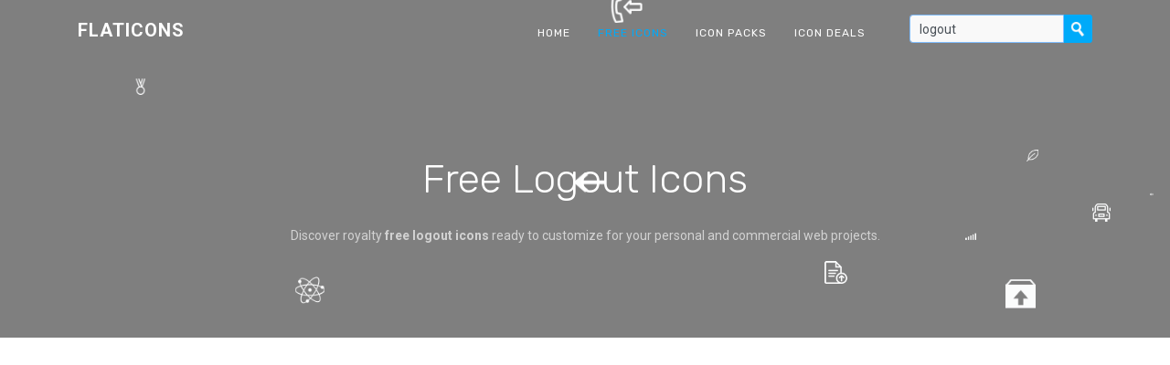

--- FILE ---
content_type: text/html; charset=UTF-8
request_url: https://flaticons.net/search.php?search=logout
body_size: 4304
content:
<!DOCTYPE html>
<html lang="en" class="no-js">
<head>
    <script async src="https://www.googletagmanager.com/gtag/js?id=G-LPN20868E5"></script>
    <script>
    window.dataLayer = window.dataLayer || [];
    function gtag(){dataLayer.push(arguments);}
    gtag('js', new Date());
    gtag('config', 'G-LPN20868E5');
    </script>
    <meta charset="UTF-8">
    <meta name="viewport" content="width=device-width, initial-scale=1.0, maximum-scale=1.0, user-scalable=no" />
    <title>Free Logout Icons - Flaticons.net</title>
    <meta name="description" content="Over 8,000 royalty free flat icons. ✓ 6 logout flat icons. ✓ Customize & download now. ✓" />
    <meta name="keywords" content="flat logout icons, free logout icons, free flat icons, royalty free icons, flat ui, custom icons, flat icon sets, free icon sets, free icons, logout icons" />
    <link rel="shortcut icon" href="/favicon.ico">
    <link rel="stylesheet" href="//fonts.googleapis.com/css?family=Roboto:400,500,700|Rubik:300,400,500,700">
    <link rel="stylesheet" href="/css/cookieconsent.min.css" media="print" onload="this.media='all'">
    <link rel="stylesheet" href="/css/bootstrap.min.css">
    <link rel="stylesheet" href="/css/style.min.css">
    <link rel="search" type="application/opensearchdescription+xml" title="Flat Icons" href="https://flaticons.net/plugin.xml">
    <meta name="msvalidate.01" content="8629EEBB08BA1B8003C0CF37F0E2DFAE" />
    <meta name="yandex-verification" content="58e3cf8286863bfc" />
    <meta name="google-site-verification" content="VVmQTFQyKVroguqIZ7_If_b-b5HpIboi0tqLN8vjYwk" />
    <meta property="og:site_name" content="Flaticons.net">
    <meta property="og:title" content="Free Logout Icons - Flaticons.net">
    <meta property="og:image" content="https://flaticons.net/images/flaticons.png">
    <meta property="og:description" content="Over 8,000 royalty free flat icons. ✓ 6 logout flat icons. ✓ Customize & download now. ✓">
    <meta property="og:url" content="https://flaticons.net/search.php?search=logout">
    <meta name="twitter:card" content="summary_large_image">
    </head>
<body>
        <header id="topnav" class="defaultscroll scroll-active">
        <div class="container">
            <div>
                <a href="/" class="logo" tabindex="-1">Flaticons</a>
            </div>
            <div class="menu-extras">
                <div class="menu-item">
                    <a class="navbar-toggle">
                        <div class="lines">
                            <span></span>
                            <span></span>
                            <span></span>
                        </div>
                    </a>
                </div>
            </div>
            <div id="navigation">
                <ul class="navigation-menu">
                    <li>
                        <a href="/" tabindex="-1">Home</a>
                    </li>
                    <li class="has-submenu active">
                        <a href="/free-icons" tabindex="-1">Free Icons</a>
                    </li>
                    <li>
                        <a href="/free-icon-packs" tabindex="-1">Icon Packs</a>
                    </li>
                    <li>
                        <a href="/deals" tabindex="-1">Icon Deals</a>
                    </li>
                    <li>
                        <form class="input-group search-nav mt-3 mb-3" method="post" action="/search.php">
                            <input type="text" id="header_search" class="form-control form-control-sm" placeholder="Search For Flaticon" aria-label="Search" aria-describedby="basic-addon2" name="query" value="logout" tabindex="0">
                            <div class="input-group-append">
                                <button class="btn btn-nav" type="submit" tabindex="0"></button>
                            </div>
                        </form>
                    </li>
                </ul>
            </div>
        </div>
    </header><section class="our-team-home section" id="home">
    <div class="bg-overlay" id="particles"></div>
    <div class="home-center">
        <div class="home-desc-center">
            <div class="container">
                <div class="row justify-content-center">
                    <div class="col-lg-8">
                        <div class="home-page-title text-center">
							<h1 class="text-white display-4 mb-4">Free Logout Icons</h1>
                            <p class="home-desc text-white-50 mb-4">Discover royalty <b>free logout icons</b> ready to customize for your personal and commercial web projects.</p>
                        </div>
                    </div>
                </div>
            </div>
        </div>
    </div>
</section>
<section class="section" style="padding-top: 40px; padding-bottom: 0px;">
    <div class="container">
        <script async src="https://pagead2.googlesyndication.com/pagead/js/adsbygoogle.js?client=ca-pub-7625330445598969" crossorigin="anonymous"></script>
        <ins class="adsbygoogle"
            style="display:block"
            data-ad-client="ca-pub-7625330445598969"
            data-ad-slot="4713689641"
            data-ad-format="auto"
            data-full-width-responsive="true"></ins>
        <script>
            (adsbygoogle = window.adsbygoogle || []).push({});
        </script>
    </div>
</section>
<section class="section" style="padding-top: 40px;">
    <div class="container">
        <div class="row justify-content-center">
            <div class="col-lg-8">
                <div class="title-name text-center mb-4">
                    <h2 class="text-dark mb-3">Search results for <i>logout</i></h2>
                    <p class="text-muted">6 logout icons found.</p>
                    <form class="input-group col-10 offset-1" method="post" action="search.php">
  						<input type="text" class="form-control form-control-lg" placeholder="Search 8,000 Icons" name="query" value="logout" tabindex="0">
						<div class="input-group-append">
							<button class="btn btn-search" type="submit" tabindex="0">Search</button>
						</div>
					</form>
                </div>
            </div>
        </div>
        <div class="row mt-4">
        	<div class="col-lg-2 col-md-3 col-sm-4 col-4"><a href="/customize.php?dir=Mobile Application&icon=Logout.png"><div class="our-team-box mt-2 mb-4"><div class="team-img"><img src="/images/icons/mobile-application/thumbs/logout-l.png" title="Logout Icon" alt="Logout Icon" class="img-fluid d-block rounded"></div><div class="our-team-overlay"><div class="item-content text-white text-center p-2"><div class="item-desc"><h5 class="text-white mb-0">Logout</h5></div></div></div></div></a></div><div class="col-lg-2 col-md-3 col-sm-4 col-4"><a href="/customize.php?dir=Mobile Application&icon=Power.png"><div class="our-team-box mt-2 mb-4"><div class="team-img"><img src="/images/icons/mobile-application/thumbs/power-l.png" title="Power Icon" alt="Power Icon" class="img-fluid d-block rounded"></div><div class="our-team-overlay"><div class="item-content text-white text-center p-2"><div class="item-desc"><h5 class="text-white mb-0">Power</h5></div></div></div></div></a></div><div class="col-lg-2 col-md-3 col-sm-4 col-4"><a href="/customize.php?dir=Mobile Application&icon=Power-Button.png"><div class="our-team-box mt-2 mb-4"><div class="team-img"><img src="/images/icons/mobile-application/thumbs/power-button-l.png" title="Power Button Icon" alt="Power Button Icon" class="img-fluid d-block rounded"></div><div class="our-team-overlay"><div class="item-content text-white text-center p-2"><div class="item-desc"><h5 class="text-white mb-0">Power Button</h5></div></div></div></div></a></div><div class="col-lg-2 col-md-3 col-sm-4 col-4"><a href="/customize.php?dir=Application&icon=Login-Door.png"><div class="our-team-box mt-2 mb-4"><div class="team-img"><img src="/images/icons/application/thumbs/login-door-l.png" title="Login Door Icon" alt="Login Door Icon" class="img-fluid d-block rounded"></div><div class="our-team-overlay"><div class="item-content text-white text-center p-2"><div class="item-desc"><h5 class="text-white mb-0">Login Door</h5></div></div></div></div></a></div><div class="col-lg-2 col-md-3 col-sm-4 col-4"><a href="/customize.php?dir=Application&icon=Power-Off.png"><div class="our-team-box mt-2 mb-4"><div class="team-img"><img src="/images/icons/application/thumbs/power-off-l.png" title="Power Off Icon" alt="Power Off Icon" class="img-fluid d-block rounded"></div><div class="our-team-overlay"><div class="item-content text-white text-center p-2"><div class="item-desc"><h5 class="text-white mb-0">Power Off</h5></div></div></div></div></a></div><div class="col-lg-2 col-md-3 col-sm-4 col-4"><a href="/customize.php?dir=Mobile Application&icon=Logout-WF.png"><div class="our-team-box mt-2 mb-4"><div class="team-img"><img src="/images/icons/mobile-application/thumbs/logout-wf-l.png" title="Logout WF Icon" alt="Logout WF Icon" class="img-fluid d-block rounded"></div><div class="our-team-overlay"><div class="item-content text-white text-center p-2"><div class="item-desc"><h5 class="text-white mb-0">Logout WF</h5></div></div></div></div></a></div>        </div>
    </div>
</section>
<section class="section" style="padding-top: 0px; padding-bottom: 40px;">
    <div class="container">
        <script async src="https://pagead2.googlesyndication.com/pagead/js/adsbygoogle.js?client=ca-pub-7625330445598969" crossorigin="anonymous"></script>
        <ins class="adsbygoogle"
            style="display:block"
            data-ad-client="ca-pub-7625330445598969"
            data-ad-slot="7771866975"
            data-ad-format="auto"
            data-full-width-responsive="true"></ins>
        <script>
            (adsbygoogle = window.adsbygoogle || []).push({});
        </script>
    </div>
</section>
	
	<section class="section-sm bg-custom">
        <div class="container">
            <div class="row align-items-center">
                <div class="col-lg-8 text-white">
                    <h2 class="mb-3">Customize Over 8,000 Free Icons</h2>
                    <p class="mb-0 mo-mb-20 cta-desc text-white">Browse our huge collection of royalty free icons and start customizing them!</p>
                </div>
                <div class="col-md-4 text-center">
                    <a href="/free-icons" class="btn btn-light">Get started</a>
                </div>
            </div>
        </div>
    </section>
	<section class="bg-footer">
	    <div class="container">
	        <div class="row">
	            <div class="col-lg-3 col-sm-6">
	                <h4 class="text-uppercase footer-title mt-2">
	                    <a href="/" class="text-white">Flaticons</a>
	                </h4>
	                <p class="text-white-50">Discover and customize more than 8,000 royalty free flat icons and download over 300 free icon sets for your web projects using our new flaticon maker.</p>
	                <p class="text-white-50"><a href="https://twitter.com/flat_icons" target="_blank" class="text-white-50">Follow us on Twitter</a></p>
	                <ul class="footer-icons text-white-50 list-inline mt-3">
	                    <li class="list-inline-item"><a href="#" class=""><i class="mdi mdi-facebook"></i></a></li>
	                    <li class="list-inline-item"><a href="#" class=""><i class="mdi mdi-twitter"></i></a></li>
	                    <li class="list-inline-item"><a href="#" class=""><i class="mdi mdi-whatsapp"></i></a></li>
	                    <li class="list-inline-item"><a href="#" class=""><i class="mdi mdi-instagram"></i></a></li>
	                    <li class="list-inline-item"><a href="#" class=""><i class="mdi mdi-linkedin"></i></a></li>
	                </ul>
	            </div>
	            <div class="col-lg-3 col-sm-6">
	                <h6 class="text-white footer-title mt-2 mb-3">Categories</h6>
	                <ul class="list-unstyled company-sub-menu">
	                    	                    <li><a href="/category.php?c=Application" class="text-white-50">Application Icons</a></li>
							                    <li><a href="/category.php?c=Banking" class="text-white-50">Banking Icons</a></li>
							                    <li><a href="/category.php?c=Brand Identity" class="text-white-50">Brand Identity Icons</a></li>
							                    <li><a href="/category.php?c=Data" class="text-white-50">Data Icons</a></li>
							                    <li><a href="/category.php?c=Education" class="text-white-50">Education Icons</a></li>
							                    <li><a href="/category.php?c=Election" class="text-white-50">Election Icons</a></li>
							                    <li><a href="/category.php?c=Emotions" class="text-white-50">Emotions Icons</a></li>
							                    <li><a href="/category.php?c=Food" class="text-white-50">Food Icons</a></li>
							                    <li><a href="/category.php?c=Gadgets" class="text-white-50">Gadgets Icons</a></li>
							                    <li><a href="/category.php?c=Gestures" class="text-white-50">Gestures Icons</a></li>
							                    <li><a href="/category.php?c=Landmark" class="text-white-50">Landmark Icons</a></li>
							                    <li><a href="/category.php?c=Medical" class="text-white-50">Medical Icons</a></li>
							                    <li><a href="/category.php?c=Miscellaneous" class="text-white-50">Miscellaneous Icons</a></li>
							                    <li><a href="/category.php?c=Mobile Application" class="text-white-50">Mobile Application Icons</a></li>
							                    <li><a href="/category.php?c=Nature" class="text-white-50">Nature Icons</a></li>
							                    <li><a href="/category.php?c=Network and Security" class="text-white-50">Network & Security Icons</a></li>
							                    <li><a href="/category.php?c=Office" class="text-white-50">Office Icons</a></li>
							                    <li><a href="/category.php?c=People" class="text-white-50">People Icons</a></li>
							                    <li><a href="/category.php?c=Ranks" class="text-white-50">Ranks Icons</a></li>
							                    <li><a href="/category.php?c=Science and Technology" class="text-white-50">Science & Technology Icons</a></li>
							                    <li><a href="/category.php?c=Shapes" class="text-white-50">Shapes Icons</a></li>
							                    <li><a href="/category.php?c=Shopping" class="text-white-50">Shopping Icons</a></li>
							                    <li><a href="/category.php?c=Signs" class="text-white-50">Signs Icons</a></li>
							                    <li><a href="/category.php?c=Sports" class="text-white-50">Sports Icons</a></li>
							                    <li><a href="/category.php?c=Transportation" class="text-white-50">Transportation Icons</a></li>
							                    <li><a href="/category.php?c=User Interface" class="text-white-50">User Interface Icons</a></li>
							                    <li><a href="/category.php?c=Wildlife" class="text-white-50">Wildlife Icons</a></li>
							                </ul>
	            </div>
	            <div class="col-lg-3 col-sm-6">
	                <h6 class="text-white footer-title mt-2 mb-3">Free Icons</h6>
	                <ul class="list-unstyled company-sub-menu">
	                    	                    <li><a href="/search.php?search=people" class="text-white-50">People Icons</a></li>
							                    <li><a href="/search.php?search=phone" class="text-white-50">Phone Icons</a></li>
							                    <li><a href="/search.php?search=arrow" class="text-white-50">Arrow Icons</a></li>
							                    <li><a href="/search.php?search=money" class="text-white-50">Money Icons</a></li>
							                    <li><a href="/search.php?search=user" class="text-white-50">User Icons</a></li>
							                    <li><a href="/search.php?search=book" class="text-white-50">Book Icons</a></li>
							                    <li><a href="/search.php?search=home" class="text-white-50">Home Icons</a></li>
							                    <li><a href="/search.php?search=list" class="text-white-50">List Icons</a></li>
							                    <li><a href="/search.php?search=check" class="text-white-50">Check Icons</a></li>
							                    <li><a href="/search.php?search=data" class="text-white-50">Data Icons</a></li>
							                    <li><a href="/search.php?search=document" class="text-white-50">Document Icons</a></li>
							                    <li><a href="/search.php?search=email" class="text-white-50">Email Icons</a></li>
							                    <li><a href="/search.php?search=search" class="text-white-50">Search Icons</a></li>
							                    <li><a href="/search.php?search=person" class="text-white-50">Person Icons</a></li>
							                    <li><a href="/search.php?search=computer" class="text-white-50">Computer Icons</a></li>
							                    <li><a href="/search.php?search=time" class="text-white-50">Time Icons</a></li>
							                    <li><a href="/search.php?search=car" class="text-white-50">Car Icons</a></li>
							                    <li><a href="/search.php?search=mail" class="text-white-50">Mail Icons</a></li>
							                    <li><a href="/search.php?search=location" class="text-white-50">Location Icons</a></li>
							                    <li><a href="/search.php?search=work" class="text-white-50">Work Icons</a></li>
							                    <li><a href="/search.php?search=house" class="text-white-50">House Icons</a></li>
							                    <li><a href="/search.php?search=report" class="text-white-50">Report Icons</a></li>
							                    <li><a href="/search.php?search=building" class="text-white-50">Building Icons</a></li>
							                    <li><a href="/search.php?search=add" class="text-white-50">Add Icons</a></li>
							                    <li><a href="/search.php?search=close" class="text-white-50">Close Icons</a></li>
							                    <li><a href="/search.php?search=business" class="text-white-50">Business Icons</a></li>
							                    <li><a href="/search.php?search=music" class="text-white-50">Music Icons</a></li>
							                </ul>
	            </div>
	            <div class="col-lg-3 col-sm-6">
	                <h6 class="text-white footer-title mt-2 mb-3">Free Icon Sets</h6>
	                <ul class="list-unstyled company-sub-menu">
	                    	                    <li><a href="/free-icon-set/people-icon-pack" class="text-white-50">People Icon Set</a></li>
							                    <li><a href="/free-icon-set/post-icon-pack" class="text-white-50">Post Icon Set</a></li>
							                    <li><a href="/free-icon-set/job-icon-pack" class="text-white-50">Job Icon Set</a></li>
							                    <li><a href="/free-icon-set/sales-icon-pack" class="text-white-50">Sales Icon Set</a></li>
							                    <li><a href="/free-icon-set/information-icon-pack" class="text-white-50">Information Icon Set</a></li>
							                    <li><a href="/free-icon-set/work-icon-pack" class="text-white-50">Work Icon Set</a></li>
							                    <li><a href="/free-icon-set/office-icon-pack" class="text-white-50">Office Icon Set</a></li>
							                    <li><a href="/free-icon-set/digital-icon-pack" class="text-white-50">Digital Icon Set</a></li>
							                    <li><a href="/free-icon-set/service-icon-pack" class="text-white-50">Service Icon Set</a></li>
							                    <li><a href="/free-icon-set/time-icon-pack" class="text-white-50">Time Icon Set</a></li>
							                    <li><a href="/free-icon-set/arrow-icon-pack" class="text-white-50">Arrow Icon Set</a></li>
							                    <li><a href="/free-icon-set/action-icon-pack" class="text-white-50">Action Icon Set</a></li>
							                    <li><a href="/free-icon-set/delivery-icon-pack" class="text-white-50">Delivery Icon Set</a></li>
							                    <li><a href="/free-icon-set/doctor-icon-pack" class="text-white-50">Doctor Icon Set</a></li>
							                    <li><a href="/free-icon-set/money-icon-pack" class="text-white-50">Money Icon Set</a></li>
							                    <li><a href="/free-icon-set/technology-icon-pack" class="text-white-50">Technology Icon Set</a></li>
							                    <li><a href="/free-icon-set/car-icon-pack" class="text-white-50">Car Icon Set</a></li>
							                    <li><a href="/free-icon-set/market-icon-pack" class="text-white-50">Market Icon Set</a></li>
							                    <li><a href="/free-icon-set/change-icon-pack" class="text-white-50">Change Icon Set</a></li>
							                    <li><a href="/free-icon-set/transport-icon-pack" class="text-white-50">Transport Icon Set</a></li>
							                    <li><a href="/free-icon-set/road-icon-pack" class="text-white-50">Road Icon Set</a></li>
							                    <li><a href="/free-icon-set/card-icon-pack" class="text-white-50">Card Icon Set</a></li>
							                    <li><a href="/free-icon-set/book-icon-pack" class="text-white-50">Book Icon Set</a></li>
							                    <li><a href="/free-icon-set/calendar-icon-pack" class="text-white-50">Calendar Icon Set</a></li>
							                    <li><a href="/free-icon-set/boat-icon-pack" class="text-white-50">Boat Icon Set</a></li>
							                    <li><a href="/free-icon-set/data-icon-pack" class="text-white-50">Data Icon Set</a></li>
							                    <li><a href="/free-icon-set/person-icon-pack" class="text-white-50">Person Icon Set</a></li>
							                </ul>
	            </div>
	        </div>
	        <hr class="footer-border">
	        <div class="row">
	            <div class="col-lg-12">
	                <div class="text-white-50">
	                    <div class="float-left pull-none mt-2">
	                        <p class="mb-0">
	                        	<a href="/cdn-cgi/l/email-protection#741510191d1a34121815001d171b1a075a1a1100" class="text-white-50">Contact</a>
	                        	| <a href="/privacy" class="text-white-50">Privacy Policy</a>
	                        		                        </p>
	                    </div>
	                    <div class="float-right pull-none mt-2">
	                    	<p class="mb-0">
	                        	<a href="/" class="text-white-50">Flaticon Maker</a>
	                    	</p>
	                    </div>
	                </div>
	            </div>
	        </div>
	    </div>
	</section>
	<script data-cfasync="false" src="/cdn-cgi/scripts/5c5dd728/cloudflare-static/email-decode.min.js"></script><script src="/js/jquery.min.js"></script>
	<script src="/js/bootstrap.min.js"></script>
	<script src="/js/particles.js"></script>
	<script src="/js/carousel.min.js"></script>
	<script src="/js/app.min.js"></script>
	<!--<script>
		(function(i,s,o,g,r,a,m){i['GoogleAnalyticsObject']=r;i[r]=i[r]||function(){
		(i[r].q=i[r].q||[]).push(arguments)},i[r].l=1*new Date();a=s.createElement(o),
		m=s.getElementsByTagName(o)[0];a.async=1;a.src=g;m.parentNode.insertBefore(a,m)
		})(window,document,'script','//www.google-analytics.com/analytics.js','ga');

		ga('create', 'UA-44883702-1', 'flaticons.net');
		ga('set', 'anonymizeIp', true);
		ga('send', 'pageview');
	</script>-->
	<!--<script defer src="//m.servedby-buysellads.com/monetization.js"></script>
	<script>
		(function(){
		  if(typeof _bsa !== 'undefined' && _bsa) {
		    _bsa.init('stickybox', 'CKYI627J', 'placement:flaticonsnet');
		  }
		})();
	</script>-->
<script defer src="https://static.cloudflareinsights.com/beacon.min.js/vcd15cbe7772f49c399c6a5babf22c1241717689176015" integrity="sha512-ZpsOmlRQV6y907TI0dKBHq9Md29nnaEIPlkf84rnaERnq6zvWvPUqr2ft8M1aS28oN72PdrCzSjY4U6VaAw1EQ==" data-cf-beacon='{"version":"2024.11.0","token":"51cf2e0c48914f079aa6f892f1db103f","r":1,"server_timing":{"name":{"cfCacheStatus":true,"cfEdge":true,"cfExtPri":true,"cfL4":true,"cfOrigin":true,"cfSpeedBrain":true},"location_startswith":null}}' crossorigin="anonymous"></script>
</body>
</html>


--- FILE ---
content_type: text/html; charset=utf-8
request_url: https://www.google.com/recaptcha/api2/aframe
body_size: 266
content:
<!DOCTYPE HTML><html><head><meta http-equiv="content-type" content="text/html; charset=UTF-8"></head><body><script nonce="VgiAj5pEgKI2c2qleJrk3g">/** Anti-fraud and anti-abuse applications only. See google.com/recaptcha */ try{var clients={'sodar':'https://pagead2.googlesyndication.com/pagead/sodar?'};window.addEventListener("message",function(a){try{if(a.source===window.parent){var b=JSON.parse(a.data);var c=clients[b['id']];if(c){var d=document.createElement('img');d.src=c+b['params']+'&rc='+(localStorage.getItem("rc::a")?sessionStorage.getItem("rc::b"):"");window.document.body.appendChild(d);sessionStorage.setItem("rc::e",parseInt(sessionStorage.getItem("rc::e")||0)+1);localStorage.setItem("rc::h",'1768747766028');}}}catch(b){}});window.parent.postMessage("_grecaptcha_ready", "*");}catch(b){}</script></body></html>